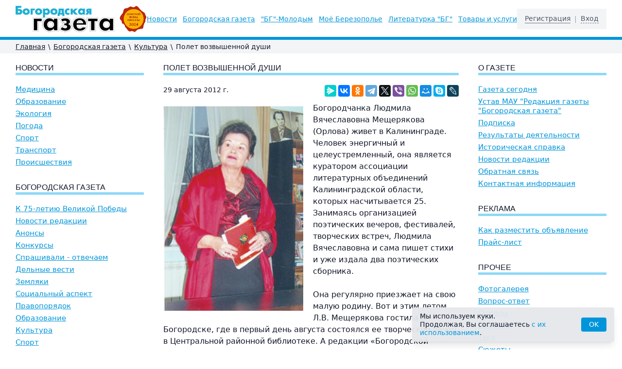

--- FILE ---
content_type: text/html; charset=UTF-8
request_url: https://bg52.ru/b/?block=right
body_size: 756
content:
<!DOCTYPE html>
<html>
<head>
<meta charset="utf-8">
<meta name="viewport" content="width=device-width, initial-scale=1.0">
<script type="text/javascript" src="/js/jquery.js"></script>
<style>
	body {background-color:#fff; margin:0; padding:0 0 20px 0;}
	img {max-width:100%; height:auto; display:block; margin: 0 auto;}
</style>
</head>
<body>
            <script type="text/javascript">
            $(window).load(function() {
            	setIframeHeight();
            });
            
            $(window).resize(function() {
            	setIframeHeight();
            });
            
            function setIframeHeight()
            {
            	var iframe = $('#ourframeright', parent.document.body);
            	
            	iframe.css({
            		'height': $('body, html').height() + 'px'
            	});
            }
        </script>
                	<div style="margin-bottom:1rem;"><a href="https://bgmedia.ru/shop/" target="_blank" title="Подписка" rel="nofollow">Подписка на БГ</a>
</div>
        	        	<div style="margin-bottom:1rem;"><!-- Yandex.RTB R-A-17180664-1 -->
<div id="yandex_rtb_R-A-17180664-1"></div>
<script>
window.yaContextCb.push(() => {
    Ya.Context.AdvManager.render({
        "blockId": "R-A-17180664-1",
        "renderTo": "yandex_rtb_R-A-17180664-1"
    })
})
</script></div>
        	</body>
</html>
<!-- generated by SoftArt SiteSet 3.1.0 in 0.2580121 sec. [new] -->